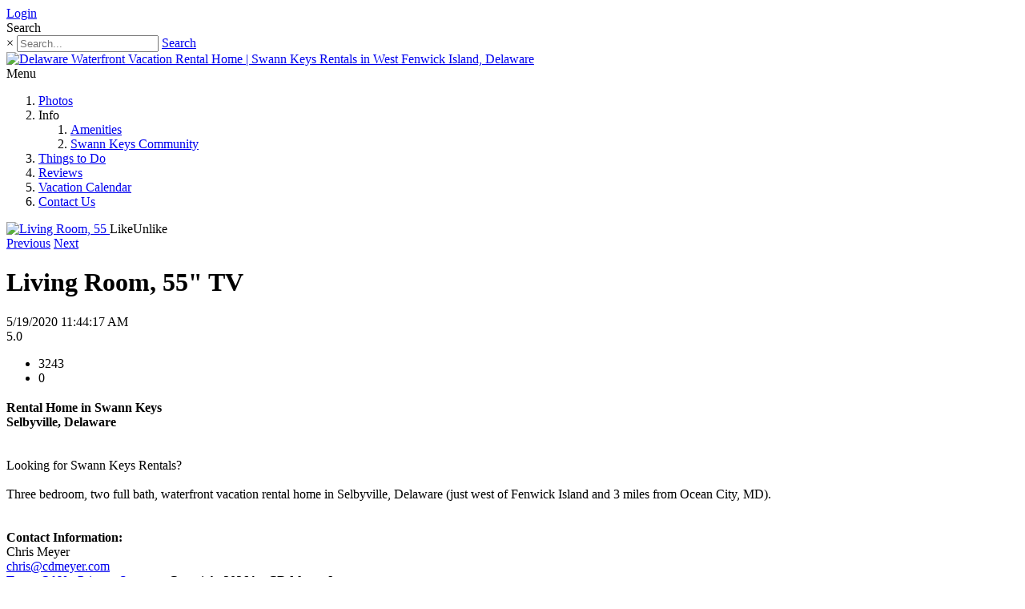

--- FILE ---
content_type: text/html; charset=utf-8
request_url: https://swannkeys.de/Photos/emodule/557/eitem/1
body_size: 11839
content:
<!DOCTYPE html>
<html  lang="en-US">
<head id="Head"><meta content="text/html; charset=UTF-8" http-equiv="Content-Type" />
<meta name="REVISIT-AFTER" content="1 DAYS" />
<meta name="RATING" content="GENERAL" />
<meta name="RESOURCE-TYPE" content="DOCUMENT" />
<meta content="text/javascript" http-equiv="Content-Script-Type" />
<meta content="text/css" http-equiv="Content-Style-Type" />
<title>
	Delaware Waterfront Vacation Rental Home | Swann Keys Rentals in Delaware
</title><meta id="MetaDescription" name="description" content="3 Bedroom Waterfront home, 2 full baths, sleeps 8.  2 miles from beach.  Community pool and recreation area, minutes from Ocean City Maryland." /><meta id="MetaKeywords" name="keywords" content="swann keys, swann keys rentals, swann keys rental, swan keys rental, swan keys, swan keys rentals, vacation rental, delaware vacation rental, delaware beach rental, waterfront house, rental home, summer rental, summer vacation rental, beach vacation, house for rent, delaware, fenwick island, bethany beach, ocean city, ocean city maryland, ocean city md" /><meta id="MetaRobots" name="robots" content="INDEX, FOLLOW" /><link href="/Resources/Shared/stylesheets/dnndefault/7.0.0/default.css?cdv=292" type="text/css" rel="stylesheet"/><link href="/DesktopModules/HTML/module.css?cdv=292" type="text/css" rel="stylesheet"/><link href="/Resources/Search/SearchSkinObjectPreview.css?cdv=292" type="text/css" rel="stylesheet"/><link href="/Portals/_default/skins/ozone2/common/bootstrap/css/bootstrap.min.css?cdv=292" type="text/css" rel="stylesheet"/><link href="/Portals/_default/skins/ozone2/common/fontawesome/css/all.min.css?cdv=292" type="text/css" rel="stylesheet"/><link href="/Portals/_default/skins/ozone2/common/css/base.css?cdv=292" type="text/css" rel="stylesheet"/><link href="/Portals/_default/skins/ozone2/assets/css/custom/skrfncyxj3c.css?cdv=292" type="text/css" rel="stylesheet"/><link href="/Portals/_default/skins/ozone2/skin.css?cdv=292" type="text/css" rel="stylesheet"/><link href="/Portals/0/portal.css?cdv=292" type="text/css" rel="stylesheet"/><link href="/DesktopModules/EasyDNNGallery/css/admin2.css?cdv=292" type="text/css" rel="stylesheet"/><link href="/DesktopModules/EasyDnnGallery/Templates/GravityGallery/_default/Graviton/Graviton.css?cdv=292" type="text/css" rel="stylesheet"/><link href="/DesktopModules/EasyDnnGallery/static/SocialMediaBox/common/css/base.css?cdv=292" type="text/css" rel="stylesheet"/><link href="/DesktopModules/EasyDnnGallery/static/SocialMediaBox/themes/modern/modern.css?cdv=292" type="text/css" rel="stylesheet"/><link href="/DesktopModules/EasyDnnGallery/static/rateit/css/rateit.css?cdv=292" type="text/css" rel="stylesheet"/><script src="/DesktopModules/EasyDnnGallery/static/eds_jquery/eds1.10.2.js?cdv=292" type="text/javascript"></script><script src="/Resources/libraries/jQuery/03_05_01/jquery.js?cdv=292" type="text/javascript"></script><script src="/Resources/libraries/jQuery-Migrate/03_04_00/jquery-migrate.js?cdv=292" type="text/javascript"></script><script src="/Resources/libraries/jQuery-UI/01_13_02/jquery-ui.min.js?cdv=292" type="text/javascript"></script><meta property="og:site_name" content="Delaware Waterfront Vacation Rental Home | Swann Keys Rentals in West Fenwick Island, Delaware" /><meta property="og:title" content="Living Room, 55&quot; TV" /><meta property="og:description" /><meta property="og:url" content="https://swannkeys.de/Photos/emodule/557/eitem/1" /><meta property="og:image" content="https://swannkeys.de/Portals/0//GravityImages/1/ProportionalFixedWidth/20200514_110316x600x600.jpg" /><meta name="viewport" content="width=device-width, initial-scale=1" /></head>
<body id="Body">

    <form method="post" action="/Photos/emodule/557/eitem/1" id="Form" enctype="multipart/form-data">
<div class="aspNetHidden">
<input type="hidden" name="__EVENTTARGET" id="__EVENTTARGET" value="" />
<input type="hidden" name="__EVENTARGUMENT" id="__EVENTARGUMENT" value="" />
<input type="hidden" name="__VIEWSTATE" id="__VIEWSTATE" value="GLOpZf1XXx4CiYep4no16Hb9jEhqQ80NdLf6b0WOkkVKceqfN9Fl86H2kV2Vq/dmWF3Kr8lqSu5/fBSNak5NdQTot1ulaPD/OSHMKGWPmqTIQpEmfZ9Yxj292tnBMs8Mc5lbbYGJviocp7/DQ6bRR+6N9GdOr7nM0CxLeI5U7tBfL+nmHi9Bhc/zx1+ctvPmU+wabHM0QeXljlG74M7zzzc4i9h+iqEj1Qiyhw==" />
</div>

<script type="text/javascript">
//<![CDATA[
var theForm = document.forms['Form'];
if (!theForm) {
    theForm = document.Form;
}
function __doPostBack(eventTarget, eventArgument) {
    if (!theForm.onsubmit || (theForm.onsubmit() != false)) {
        theForm.__EVENTTARGET.value = eventTarget;
        theForm.__EVENTARGUMENT.value = eventArgument;
        theForm.submit();
    }
}
//]]>
</script>


<script src="/WebResource.axd?d=pynGkmcFUV3vM7NDRSoKr44P6IduCIKbHThFGfO4p1uxN6JaBsfiurcyLws1&amp;t=638901591720898773" type="text/javascript"></script>


<script src="/ScriptResource.axd?d=NJmAwtEo3Ip2N8lAHNQkBWkvWxZjcohBkaMhIL-zxe2q6flJMKvuXNb2h32VgnCm8mYEO-TIWlGEP6NxDkirpsZK7IzmCWrnoKTIej3hu4wrRizGkxfAsIz-vkyzmb4Gh3gj6A2&amp;t=32e5dfca" type="text/javascript"></script>
<script src="/ScriptResource.axd?d=dwY9oWetJoKEF7vOLwIQcrsr-qASR5ybCVv6AR4AhYvvt0MSxdadA_Oll6nLVV3cJLdFZa1TV4tZelpJitMlsBbET9PRgEYmxXG_vYqjOzIPXIYhAVqB4yUzly-jmf_XIHDq2p7Vxk9GzU_T0&amp;t=32e5dfca" type="text/javascript"></script>
<div class="aspNetHidden">

	<input type="hidden" name="__VIEWSTATEGENERATOR" id="__VIEWSTATEGENERATOR" value="CA0B0334" />
	<input type="hidden" name="__VIEWSTATEENCRYPTED" id="__VIEWSTATEENCRYPTED" value="" />
	<input type="hidden" name="__EVENTVALIDATION" id="__EVENTVALIDATION" value="oxUPtl8vFFT8Vm2EelK1MEcb+gKRiKkkE1i40Ncv0lCGwxofqf7D9VYMGhKa3/aaG99uWlJQ/cUyydKtiRw7cBb87o2mjAf3n0qg9xeG/x5x3QDCpsyP9+MuVxheM1I3sexky8Tayc+iIykGAWzr1cRADXE=" />
</div><script src="/js/dnn.js?cdv=292" type="text/javascript"></script><script src="/js/dnn.modalpopup.js?cdv=292" type="text/javascript"></script><script src="/Portals/_default/skins/ozone2/common/bootstrap/js/bootstrap.bundle.min.js?cdv=292" type="text/javascript"></script><script src="/Portals/_default/skins/ozone2/common/js/main.js?cdv=292" type="text/javascript"></script><script src="/js/dnncore.js?cdv=292" type="text/javascript"></script><script src="/Resources/Search/SearchSkinObjectPreview.js?cdv=292" type="text/javascript"></script><script src="/js/dnn.servicesframework.js?cdv=292" type="text/javascript"></script><script src="/DesktopModules/EasyDnnGallery/static/jQueryMigrate/jquery-migrate-1.2.1_1.10.min.js?cdv=292" type="text/javascript"></script><script src="/DesktopModules/EasyDnnGallery/static/tinyscrollbar/jquery.tinyscrollbar_1.10.min.js?cdv=292" type="text/javascript"></script><script src="/DesktopModules/EasyDnnGallery/static/SocialMediaBox/common/js/jquery.socialMediaBox_1.10.js?cdv=292" type="text/javascript"></script><script src="/DesktopModules/EasyDnnGallery/js/jquery-easing_1.10.js?cdv=292" type="text/javascript"></script><script src="/DesktopModules/EasyDnnGallery/static/audiojs/audio.min.js?cdv=292" type="text/javascript"></script><script src="/DesktopModules/EasyDnnGallery/static/rateit/js/jquery.rateit_1.10.js?cdv=292" type="text/javascript"></script><script src="/DesktopModules/EasyDnnGallery/static/isotope2/isotope.v3.0.5.min.js?cdv=292" type="text/javascript"></script><script src="/DesktopModules/EasyDnnGallery/static/imagesLoaded/imagesLoaded_3.1.4.min.js?cdv=292" type="text/javascript"></script><script src="/DesktopModules/EasyDnnGallery/static/gravityGallery/gravityGallery_3_1.10.js?cdv=292" type="text/javascript"></script>
<script type="text/javascript">
//<![CDATA[
Sys.WebForms.PageRequestManager._initialize('ScriptManager', 'Form', [], [], [], 90, '');
//]]>
</script>

        
        
        


<!-- loader_StyleWizardTemplateSection --><!-- loader_StyleWizardTemplateSectionEnd -->
<!-- header_StyleWizardTemplateSection -->
<div class="EasyDNNSkin_Ozone2">
	<div class="eds_headerContainer eds_headerContainer3">
		<div class="eds_fixedHeader eds_headerHeight" data-placeholder-selector=".eds_headerHeightHolder">
			<div class="eds_headerBackground">
				<header class="eds_header">
					<div class="eds_userLanguageBg eds_clearFix">
						<div class="container">
							
							<div class="eds_userLogin float-right">
								

								
<div id="dnn_LOGIN1_loginGroup" class="loginGroup">
    <a id="dnn_LOGIN1_enhancedLoginLink" title="Login" class="secondaryActionsList" rel="nofollow" onclick="return dnnModal.show(&#39;https://swannkeys.de/Login?returnurl=/Photos/emodule/557/eitem/1&amp;popUp=true&#39;,/*showReturn*/true,300,650,true,&#39;&#39;)" href="https://swannkeys.de/Login?returnurl=%2fPhotos%2femodule%2f557%2feitem%2f1">Login</a>
</div>
							</div>
							<div class="eds_search eds_search3 float-right">
								<span class="eds_searchButton">Search</span>
								<div>
									<div class="eds_searchContainer">
										<span class="eds_searchClose">&times;</span>
										<span id="dnn_dnnSearch_ClassicSearch">
    
    
    <span class="searchInputContainer" data-moreresults="See More Results" data-noresult="No Results Found">
        <input name="dnn$dnnSearch$txtSearch" type="text" maxlength="255" size="20" id="dnn_dnnSearch_txtSearch" class="NormalTextBox" aria-label="Search" autocomplete="off" placeholder="Search..." />
        <a class="dnnSearchBoxClearText" title="Clear search text"></a>
    </span>
    <a id="dnn_dnnSearch_cmdSearch" class="SearchButton" href="javascript:__doPostBack(&#39;dnn$dnnSearch$cmdSearch&#39;,&#39;&#39;)">Search</a>
</span>


<script type="text/javascript">
    $(function() {
        if (typeof dnn != "undefined" && typeof dnn.searchSkinObject != "undefined") {
            var searchSkinObject = new dnn.searchSkinObject({
                delayTriggerAutoSearch : 400,
                minCharRequiredTriggerAutoSearch : 2,
                searchType: 'S',
                enableWildSearch: true,
                cultureCode: 'en-US',
                portalId: -1
                }
            );
            searchSkinObject.init();
            
            
            // attach classic search
            var siteBtn = $('#dnn_dnnSearch_SiteRadioButton');
            var webBtn = $('#dnn_dnnSearch_WebRadioButton');
            var clickHandler = function() {
                if (siteBtn.is(':checked')) searchSkinObject.settings.searchType = 'S';
                else searchSkinObject.settings.searchType = 'W';
            };
            siteBtn.on('change', clickHandler);
            webBtn.on('change', clickHandler);
            
            
        }
    });
</script>

									</div>
								</div>
							</div>
						</div>
					</div>
					<div class="container eds_clearFix">
						<div class="eds_logo eds_logo3 justify-content-center"><a id="dnn_dnnLOGO_hypLogo" title="Delaware Waterfront Vacation Rental Home | Swann Keys Rentals in West Fenwick Island, Delaware" aria-label="Delaware Waterfront Vacation Rental Home | Swann Keys Rentals in West Fenwick Island, Delaware" href="https://swannkeys.de/"><img id="dnn_dnnLOGO_imgLogo" src="/Portals/0/DBH%20logo.png?ver=gPCXfu_OpFsKcm7ITvfHXA%3d%3d" alt="Delaware Waterfront Vacation Rental Home | Swann Keys Rentals in West Fenwick Island, Delaware" /></a></div>
					</div>
					<div class="eds_menuBg eds_clearFix">
						<div class="responsAbilityMenu eds_menuType3 container">
							<div class="raMenuTriggerWrapper d-block d-lg-none">
								<span class="raMenuTrigger">Menu</span>
							</div>
							<div class="raMenuWrapper d-none d-lg-block"><ol><li class="edsmm_menuItem edsmm_first edsmm_active Photos"><span><a class="edsmm_itemContainer" href="https://swannkeys.de/Photos">Photos</a><span class="edsmm_childIndicator"></span></span></li><li class="edsmm_menuItem edsmm_hasChild Info edsmm_disabled"><span><span class="edsmm_itemContainer">Info</span><span class="edsmm_childIndicator"></span></span><div class="edsmm_level_1"><div class="edsmm_menuListsContainer"><ol><li class="edsmm_menuItem edsmm_first Amenities"><span><a class="edsmm_itemContainer" href="https://swannkeys.de/Info/Amenities">Amenities</a><span class="edsmm_childIndicator"></span></span></li><li class="edsmm_menuItem edsmm_last SwannKeysCommunity"><span><a class="edsmm_itemContainer" href="https://swannkeys.de/Info/Swann-Keys-Community" target="_blank">Swann Keys Community</a><span class="edsmm_childIndicator"></span></span></li></ol></div></div></li><li class="edsmm_menuItem ThingstoDo"><span><a class="edsmm_itemContainer" href="https://swannkeys.de/Things-to-Do">Things to Do</a><span class="edsmm_childIndicator"></span></span></li><li class="edsmm_menuItem Reviews"><span><a class="edsmm_itemContainer" href="https://swannkeys.de/Reviews">Reviews</a><span class="edsmm_childIndicator"></span></span></li><li class="edsmm_menuItem VacationCalendar"><span><a class="edsmm_itemContainer" href="https://swannkeys.de/Vacation-Calendar" target="_blank">Vacation Calendar</a><span class="edsmm_childIndicator"></span></span></li><li class="edsmm_menuItem edsmm_last ContactUs"><span><a class="edsmm_itemContainer" href="https://swannkeys.de/Contact-Us">Contact Us</a><span class="edsmm_childIndicator"></span></span></li></ol></div>
						</div>
					</div>
				</header>
			</div>
		</div>
		<div class="eds_headerHeightHolder"></div>
<!-- header_StyleWizardTemplateSectionEnd -->
		<div class="eds_headerHeightHolder"></div>
		<div id="dnn_headerWide" class="eds_headerContent eds_clearFix DNNEmptyPane"></div>
		<div class="eds_headerHeightHolder"></div>
		<div class="eds_clearFix eds_headerContent2">
			<div id="dnn_headerWide2" class="DNNEmptyPane"></div>
		</div>
	</div>
	<div class="eds_content1">
		<div class="eds_clearFix container">
			<div id="dnn_ContentPane"><div class="DnnModule DnnModule-EasyDNNGallery DnnModule-557"><a name="557"></a><div id="dnn_ctr557_ContentPane"><!-- Start_Module_557 --><div id="dnn_ctr557_ModuleContent" class="DNNModuleContent ModEasyDNNGalleryC">
	
<script type="text/javascript">
	if (typeof $ != 'undefined') {
		if ('$'=='jQuery')
			jQuery.noConflict();
		if('False' == "True")
		{
			$(document).ready(function ($) {
			var showtips = 'false';
				$('#M557EasyDNNGallery a[rel^="prettyPhoto"], #M557EasyDNNGallery a[rel^="slP"]').each(function () {
					if ($(this).attr("title")) {
						if ($(this).attr("title").length > 0) {
							$(this).attr("pptitle", $(this).attr("title"));
							if (showtips == 'false') {
								if ($(this).attr("title").length > 0) {
									$(this).attr("title", "");
								}
							}
						}
					}
				});
				if ("none" == "prettyphoto") {
					$('#M557EasyDNNGallery a[rel^="prettyPhoto"], a[rel^="slP"]').prettyPhoto({
							animationSpeed: 'normal',
							slideshow: false,
							autoplay_slideshow: false,
							padding: 40,
							opacity: 0.8,
							showTitle: true,
							allowresize: true,
							hideflash: true,
							downloadText:'Download image',
							wmode: 'opaque',
							autoplay: false,
							modal: false,
							overlay_gallery: false,
							counter_separator_label: '/',
							print_image_text: 'Print image',
							item_emailing_text: 'Email the link',
							item_emailing_subject: 'Take a look at this image',
							allow_image_printing:false,
							enable_item_emailing:false,
							show_social_sharing:false,
							download_handler_url:'false',
							theme: 'light_rounded',
							callback: function() { }
						});
				}
			});
		}

		$(function ($) {
			$("#M557EasyDNNGallery .eds_galleryManageMenuTrigger").click(function(){
				$("#M557EasyDNNGallery.eds_galleryWrapper").toggleClass("eds_galleryManageMenuVisible");
				});
		});
	}
</script>

<div id="M557EasyDNNGallery" class="eds_galleryWrapper">
	
	
<div id="main_eds_Gallery_Wrapper557" class="eds_GravityGallery_Graviton   ">
	<div class="edsgg__itemContainer" data-item-data="{&quot;mediaId&quot;:1,&quot;likes&quot;:{&quot;numberOf&quot;:0,&quot;likedByUser&quot;:false}}">



<div class="edsgg_itemsDetailLikeButtons"><div class="addthis_toolbox addthis_default_style">
<a addthis:url="https://swannkeys.de/Photos/emodule/557/eitem/1" class="addthis_button_facebook_like" fb:like:layout="button_count"></a>
<a addthis:url="https://swannkeys.de/Photos/emodule/557/eitem/1"  addthis:title="Living Room, 55" TV" class="addthis_button_tweet"></a>
<a addthis:url="https://swannkeys.de/Photos/emodule/557/eitem/1" class="addthis_button_google_plusone" g:plusone:size="medium"></a>
<a addthis:url="https://swannkeys.de/Photos/emodule/557/eitem/1" class="addthis_button_linkedin_counter"></a>
<a class="addthis_button_pinterest_pinit" pi:pinit:layout="horizontal" pi:pinit:url="//www.addthis.com/features/pinterest" pi:pinit:media="//www.addthis.com/cms-content/images/features/pinterest-lg.png"></a>
<script type="text/javascript">var addthis_config = {"data_track_addressbar":true};</script>
<script type="text/javascript" src="//s7.addthis.com/js/300/addthis_widget.js"></script>
</div>
</div>
<div class="edsgg_mediaWrapper">
	
	<div class="edsgg_media">
		<div class="edsgg_embedMediaDataWrapper">
			<a class="edsgg__itemDetailsAndLightboxTrigger" target="_self" href="#">
				<img src="/Portals/0//GravityImages/1/ProportionalFixedWidth/20200514_110316x600x600.jpg" alt="Living Room, 55" TV" />
				<span class="edsgg_readMore edsgg_mediaType_image"></span>
			</a>
			
			<span class="edsgg_likeContainer">
				<span class="edsgg_likes"><span class="edsgg__likeAction"><span class="edsgg__likeItem"><span>Like</span></span><span class="edsgg__unlikeItem"><span>Unlike</span></span></span></span>
			</span>
		</div>
		<div class="edsgg_detailItemNavigation">
			<a class="edsgg_previous" href="https://swannkeys.de/Photos/emodule/557/eitem/4"><span></span>Previous</a>
			<a class="edsgg_next" href="https://swannkeys.de/Photos/emodule/557/eitem/2">Next<span></span></a>
		</div>
	</div>
	
	
</div>
<div class="edsgg_titleAuthorAndDate">
	<h1 class="edsgg_itemTitle">Living Room, 55" TV</h1>
	<div class="edsgg_authorAndDate">
		
		
		5/19/2020 11:44:17 AM
	</div>
	<div class="edsgg_clear"></div>
</div>
<div class="edsgg_clear"></div>


<div class="edsgg_clear"></div>

<div class="edsgg_MediaRating">
	<div class="edsgg__mediaRatingAction rateit" data-rateit-value="0" data-rateit-readonly="false" data-rateit-resetable="false" data-rateit-step="1"></div>
	
	<span class="edsgg__mediaRatingValue">5.0</span>
	
</div>

<ul class="edsgg_galleryDetails">
	
	<li class="edsgg_numberOfViews">3243</li>
	
	
	<li class="edsgg_numberOfLikes"><span class="edsgg__numberOfLikes">0</span></li>
	
</ul>

<div class="edsgg_clear"></div>




</div><script type="text/javascript">
//<![CDATA[
eds1_10(function ($) {
	$('#main_eds_Gallery_Wrapper557').edsGravityGallery(
		{
			portalId: 0,
			moduleId: 557,
			tabId: 124,
			googleReCaptchaSiteKey: '',
			websiteRoot: '/',
			isotope: false,
			likes: true,
			rating: true,
			dynamicLoading: true,
			dynamicLoadingOnScroll: false,
			initialPage: 1,
			addThis: true,
			addThisProfileID: '',
			audioJs: false,
			userLoggedIn: false,
			communityMode: false,
			enableUserUpload: false,
			useMultiUpload: true,
			enableMediaEdit: false,
			enableGalleryEdit: false,
			enableCategoryEdit: false,
			useHtmlEditpr: false,
			contentParent: {
				type: 'items',
				id: 1
			},
			lightbox: {
				provider: 'smb',
				options: {
					baseClass: 'modern',
					portfolioMode: 'false',
					thumbnails: {
						show: false,
						width: 100,
						height: 75
					},
					itemDetails: {
						show: false,
						comments: {
							requireAuthorInfo: true,
							useReCaptcha: false,
							permissions: {
								show: false,
								commenting: false,
								editing: false,
								deleting: false
							}
						},
						socialButtons: {
							show: false,
							buttons: {
								facebook: {
									show: false
								},
								gplus: {
									show: false
								},
								twitter: {
									show: false
								},
								inshare: {
									show: false
								},
								pinterest: {
									show: false
								}
							}
						}
					},
					localized: {'Hide interface':'Hide interface','Show interface':'Show interface','Comments':'Comments','Name':'Name','Email':'Email','Add comment':'Add comment','follow':'follow','add as friend':'add as friend','reject friend request':'reject friend request','posted by':'posted by','like':'like','Send link':'Send link','Download':'Download','Details':'Details','a name':'a name','a valid email address':'a valid email address','a comment':'a comment','the captcha':'the captcha','and':'and','Please specify':'Please specify','Sending...':'Sending...','The comment can\'t currently be saved. Please try again later.':'The comment can\'t currently be saved. Please try again later.','Please specify':'Please specify','Save':'Save','Cancel':'Cancel','Please specify a comment':'Please write something','Saving...':'Saving...','Your changes can\'t currently be saved.':'Your changes can\'t currently be saved.','Your changes were saved':'Changes saved!','Deleting...':'Deleting...','The comment can\'t currently be deleted.':'The comment can\'t currently be deleted.','No comments yet':'No comments yet. Be the first! ','Rating is currently not possible.':'Rating is currently not possible','unfollow':'unfollow','unfriend':'unfriend','cancel friend request':'cancel friend request','unlike':'unlike','Edit':'Edit','Delete':'Delete','Do you really want to delete this comment?':'Do you really want to delete this comment?','Yes':'Yes','No':'No','No ratings':'Rate It!','Comments are currently unavalible':'No','accept friend request':'accept friend request','Exif':'Exif'},
					flowplayerSwf: '/DesktopModules/EasyDNNGallery/static/flowplayer-6.0.3/flowplayer.swf',
					flowplayer: {
						key: '',
						logo: ''
					},
					googleReCaptchaSiteKey: ''
				},
					events: {
						redirectBeforeClose: true
					},
				items: [{id:51,galleryId:1,type:"image",src:'/Portals/0/EasyGalleryImages/2/1/20210903_161050-copy.jpg',rating:{backend:'/DesktopModules/EasyDNNGallery/Services/SocialMediaBox.ashx?portalid=0&moduleid=557&entry=51',score:0.0000,rated:false}},{id:4,galleryId:1,type:"image",src:'/Portals/0/EasyGalleryImages/2/1/canal.JPG',rating:{backend:'/DesktopModules/EasyDNNGallery/Services/SocialMediaBox.ashx?portalid=0&moduleid=557&entry=4',score:3.5000,rated:false}},{id:1,galleryId:1,type:"image",src:'/Portals/0/EasyGalleryImages/2/1/20200514_110316.jpg',rating:{backend:'/DesktopModules/EasyDNNGallery/Services/SocialMediaBox.ashx?portalid=0&moduleid=557&entry=1',score:5.0000,rated:false}},{id:2,galleryId:1,type:"image",src:'/Portals/0/EasyGalleryImages/2/1/20200514_110347.jpg',rating:{backend:'/DesktopModules/EasyDNNGallery/Services/SocialMediaBox.ashx?portalid=0&moduleid=557&entry=2',score:5.0000,rated:false}},{id:52,galleryId:1,type:"image",src:'/Portals/0/EasyGalleryImages/2/1/DSC_0815.JPG',rating:{backend:'/DesktopModules/EasyDNNGallery/Services/SocialMediaBox.ashx?portalid=0&moduleid=557&entry=52',score:0.0000,rated:false}},{id:28,galleryId:1,type:"image",src:'/Portals/0/EasyGalleryImages/2/1/20211112_122138b.jpg',rating:{backend:'/DesktopModules/EasyDNNGallery/Services/SocialMediaBox.ashx?portalid=0&moduleid=557&entry=28',score:5.0000,rated:false}},{id:27,galleryId:1,type:"image",src:'/Portals/0/EasyGalleryImages/2/1/20211112_122108.jpg',rating:{backend:'/DesktopModules/EasyDNNGallery/Services/SocialMediaBox.ashx?portalid=0&moduleid=557&entry=27',score:0.0000,rated:false}},{id:8,galleryId:1,type:"image",src:'/Portals/0/EasyGalleryImages/2/1/DSC_2693.JPG',rating:{backend:'/DesktopModules/EasyDNNGallery/Services/SocialMediaBox.ashx?portalid=0&moduleid=557&entry=8',score:3.0000,rated:false}},{id:6,galleryId:1,type:"image",src:'/Portals/0/EasyGalleryImages/2/1/DSC_2683.JPG',rating:{backend:'/DesktopModules/EasyDNNGallery/Services/SocialMediaBox.ashx?portalid=0&moduleid=557&entry=6',score:0.0000,rated:false}},{id:3,galleryId:1,type:"image",src:'/Portals/0/EasyGalleryImages/2/1/bathroom.JPG',rating:{backend:'/DesktopModules/EasyDNNGallery/Services/SocialMediaBox.ashx?portalid=0&moduleid=557&entry=3',score:0.0000,rated:false}},{id:9,galleryId:1,type:"image",src:'/Portals/0/EasyGalleryImages/2/1/DSC_2695.JPG',rating:{backend:'/DesktopModules/EasyDNNGallery/Services/SocialMediaBox.ashx?portalid=0&moduleid=557&entry=9',score:3.0000,rated:false}},{id:10,galleryId:1,type:"image",src:'/Portals/0/EasyGalleryImages/2/1/DSC_2696.JPG',rating:{backend:'/DesktopModules/EasyDNNGallery/Services/SocialMediaBox.ashx?portalid=0&moduleid=557&entry=10',score:4.0000,rated:false}},{id:20,galleryId:1,type:"image",src:'/Portals/0/EasyGalleryImages/2/1/porch.JPG',rating:{backend:'/DesktopModules/EasyDNNGallery/Services/SocialMediaBox.ashx?portalid=0&moduleid=557&entry=20',score:0.0000,rated:false}},{id:12,galleryId:1,type:"image",src:'/Portals/0/EasyGalleryImages/2/1/DSC_3128.JPG',rating:{backend:'/DesktopModules/EasyDNNGallery/Services/SocialMediaBox.ashx?portalid=0&moduleid=557&entry=12',score:0.0000,rated:false}},{id:15,galleryId:1,type:"image",src:'/Portals/0/EasyGalleryImages/2/1/DSC_3160.JPG',rating:{backend:'/DesktopModules/EasyDNNGallery/Services/SocialMediaBox.ashx?portalid=0&moduleid=557&entry=15',score:0.0000,rated:false}},{id:22,galleryId:1,type:"image",src:'/Portals/0/EasyGalleryImages/2/1/20210830_164433.jpg',rating:{backend:'/DesktopModules/EasyDNNGallery/Services/SocialMediaBox.ashx?portalid=0&moduleid=557&entry=22',score:0.0000,rated:false}},{id:23,galleryId:1,type:"image",src:'/Portals/0/EasyGalleryImages/2/1/20210904_085438.jpg',rating:{backend:'/DesktopModules/EasyDNNGallery/Services/SocialMediaBox.ashx?portalid=0&moduleid=557&entry=23',score:0.0000,rated:false}},{id:24,galleryId:1,type:"image",src:'/Portals/0/EasyGalleryImages/2/1/20211105_094607.jpg',rating:{backend:'/DesktopModules/EasyDNNGallery/Services/SocialMediaBox.ashx?portalid=0&moduleid=557&entry=24',score:0.0000,rated:false}},{id:25,galleryId:1,type:"image",src:'/Portals/0/EasyGalleryImages/2/1/20211105_094643.jpg',rating:{backend:'/DesktopModules/EasyDNNGallery/Services/SocialMediaBox.ashx?portalid=0&moduleid=557&entry=25',score:0.0000,rated:false}},{id:26,galleryId:1,type:"image",src:'/Portals/0/EasyGalleryImages/2/1/20211105_094813.jpg',rating:{backend:'/DesktopModules/EasyDNNGallery/Services/SocialMediaBox.ashx?portalid=0&moduleid=557&entry=26',score:0.0000,rated:false}},{id:29,galleryId:1,type:"image",src:'/Portals/0/EasyGalleryImages/2/1/20211112_122502.jpg',rating:{backend:'/DesktopModules/EasyDNNGallery/Services/SocialMediaBox.ashx?portalid=0&moduleid=557&entry=29',score:0.0000,rated:false}}]
			},
			itemsUrl: "https://swannkeys.de/Photos/emodule/557/eitem/--itemId--",
			itemsRemaining: 0,
			flowplayerSwf: '/DesktopModules/EasyDNNGallery/static/flowplayer-6.0.3/flowplayer.swf'
		}
	);
});
			simpleVideoFineUploaderSettings = function (moduleId) { return {
			endpoint: '/DesktopModules/EasyDnnGallery//htmluploader.ashx?portalid=0&userid=-1&upload=user&journalsummary=true',
				sizeLimit: 0,
			params: {
				moduleId: moduleId,
				tabId: 124,
				postToJournal: false,
				wistia: false,
				vimeo: false
				},
			allowedExtensions: ['jpg','jpeg','gif','png','mov','mp4','mpg','mpeg','3gp','mp3'],
			allowPreviewThumbnails: true,
			onEachUploadComplete: function(response) {
				if (!response.journalinfo)
					return;
				var $hiddenField = $('#eds_gg_JournalInfo557')
				var data = $hiddenField.data('journalinfo');
				if (!data)
					data = [];
				data.push(response.journalinfo);
				$hiddenField.data('journalinfo', data).val(JSON.stringify(data));
			},
			onAllUploadsComplete: function () {
				var $hiddenFieldJournalInfo = $('#eds_gg_JournalInfo557')
				var dataJournalInfo = $hiddenFieldJournalInfo.data('journalinfo');
				if(dataJournalInfo){
				$.ajax({
				type: 'POST',
					url: '/DesktopModules/EasyDnnGallery//Services/PostJournalInfo.ashx?portalid=0&userid=-1&moduleid=557',
					cache: false,
					timeout: 150000,
					data: JSON.stringify(dataJournalInfo),
					contentType: 'application/json; charset=utf-8',
					success: function(response) {
							if (response.success !== undefined && response.success === true)
							{
							}
							else if (response.success !== undefined && response.success === false)
							{
							}
						},
							complete: function() {
						}
					});
					}
				$('input[id=eds_gg_JournalInfo557]').data('journalinfo', '').val('');
				$('#edsgg_uploadFileMessage'+moduleId).show();
				$('.eds_modalWrapper input[name=eds_gg_FormNeedRefresh]', self.$mainWrapper).val('true');
			},
			localization: {
				'Queued': 'Queued',
				'Retry': 'Retry',
				'Cancel': 'Cancel',
				'no preview avalible': 'no preview avalible',
				'of': 'of',
				'Upload failed': 'Upload failed'
		}
	}
	}
//]]>
</script>
</div>

	
</div>
<div>
	
	
</div>


</div><!-- End_Module_557 --></div>
</div><div class="DnnModule DnnModule-DNN_HTML DnnModule-524"><a name="524"></a>

<div class="de-rental-block clearfix">
<div class="de-rental-blockheader">
            <h3 class="t"><span id="dnn_ctr524_dnnTITLE_titleLabel" class=" "> </span>


</h3>
        </div>
<div class="de-rental-blockcontent">
<div id="dnn_ctr524_ContentPane"><!-- Start_Module_524 --><div id="dnn_ctr524_ModuleContent" class="DNNModuleContent ModDNNHTMLC">
	<div id="dnn_ctr524_HtmlModule_lblContent" class="Normal">
	<strong>Rental Home in Swann Keys<br />
Selbyville, Delaware<br />
</strong><br />
<br />
Looking for Swann Keys Rentals?<br />
<br />
Three bedroom, two full bath, waterfront vacation rental home in Selbyville, Delaware (just west of Fenwick Island and 3 miles from Ocean City, MD).<br />
<br />
<br />
<strong>Contact Information:</strong><br />
Chris Meyer<br />
<a href="mailto:chris@cdmeyer.com" class="ApplyClass">chris@cdmeyer.com</a>
</div>

</div><!-- End_Module_524 --></div>
</div>
</div>

</div></div>
		</div>
		<div class="container">
			<div class="row">
				<div class="col-sm-4 eds_clearFix">
					<div id="dnn_contentLeftPane" class="DNNEmptyPane"></div>
				</div>
				<div class="col-sm-4 eds_clearFix">
					<div id="dnn_contentMiddlePane" class="DNNEmptyPane"></div>
				</div>
				<div class="col-sm-4 eds_clearFix">
					<div id="dnn_contentRightPane" class="DNNEmptyPane"></div>
				</div>
			</div>
		</div>
		<div class="eds_clearFix">
			<div id="dnn_ContentPaneWide" class="DNNEmptyPane"></div>
		</div>
	</div>
	<div class="eds_content2">
		<div class="eds_clearFix container">
			<div id="dnn_contentPane2" class="DNNEmptyPane"></div>
		</div>
		<div class="container">
			<div class="row">
				<div class="col-sm-6 eds_clearFix">
					<div id="dnn_leftPane2" class="DNNEmptyPane"></div>
				</div>
				<div class="col-sm-6 eds_clearFix">
					<div id="dnn_rightPane2" class="DNNEmptyPane"></div>
				</div>
			</div>
			<div class="row">
				<div class="col-sm-4 eds_clearFix">
					<div id="dnn_threeColumnLeftPane2" class="DNNEmptyPane"></div>
				</div>
				<div class="col-sm-4 eds_clearFix">
					<div id="dnn_threeColumnMiddlePane2" class="DNNEmptyPane"></div>
				</div>
				<div class="col-sm-4 eds_clearFix">
					<div id="dnn_threeColumnRightPane2" class="DNNEmptyPane"></div>
				</div>
			</div>
		</div>
		<div class="eds_clearFix">
			<div id="dnn_ContentPaneWide2" class="DNNEmptyPane"></div>
		</div>
	</div>
	<div class="eds_content3">
		<div class="eds_clearFix">
			<div id="dnn_contentPane3Wide" class="DNNEmptyPane"></div>
		</div>
		<div class="container eds_clearFix">
			<div id="dnn_contentPane3" class="DNNEmptyPane"></div>
		</div>
	</div>
	<div class="eds_paralaxBackground eds_pBackground1">
		<div class="eds_contentBellow3">
			<div class="container eds_clearFix">
				<div id="dnn_contentPane4" class="DNNEmptyPane"></div>
			</div>
			<div class="eds_clearFix">
				<div id="dnn_contentPane4Wide" class="DNNEmptyPane"></div>
			</div>
		</div>
	</div>
	<div class="eds_clearFix eds_content5">
		<div class="container">
			<div id="dnn_contentPane5" class="DNNEmptyPane"></div>
		</div>
		<div id="dnn_contentPane5Wide" class="DNNEmptyPane"></div>
	</div>
	<div class="eds_content6">
		<div class="container eds_clearFix">
			<div id="dnn_contentPane6" class="DNNEmptyPane"></div>
		</div>
	</div>
	<div class="eds_paralaxBackground eds_pBackground2">
		<div class="eds_contentBellow6">
			<div class="container eds_clearFix">
				<div id="dnn_contentPane7" class="DNNEmptyPane"></div>
			</div>
			<div class="eds_clearFix">
				<div id="dnn_contentPane7Wide" class="DNNEmptyPane"></div>
			</div>
		</div>
	</div>
	<div class="eds_content8">
		<div class="container">
			<div class="row">
				<div class="col-sm-8 eds_clearFix">
					<div id="dnn_leftPane8" class="DNNEmptyPane"></div>
				</div>
				<div class="col-sm-4 eds_clearFix">
					<div id="dnn_sidebarPane8" class="DNNEmptyPane"></div>
				</div>
			</div>
		</div>
		<div class="container eds_clearFix">
			<div id="dnn_contentPane8" class="DNNEmptyPane"></div>
		</div>
		<div class="container">
			<div class="row">
				<div class="col-sm-4 eds_clearFix">
					<div id="dnn_sidebarLeftPane8" class="DNNEmptyPane"></div>
				</div>
				<div class="col-sm-8 eds_clearFix">
					<div id="dnn_rightPane8" class="DNNEmptyPane"></div>
				</div>
			</div>
		</div>
	</div>
	<div class="eds_bottomBannerBg">
		<div id="dnn_BottomBanner" class="container eds_clearFix DNNEmptyPane"></div>
	</div>
	<div class="eds_bottom1">
		<div class="container eds_clearFix">
			<div id="dnn_BottomPane1" class="DNNEmptyPane"></div>
		</div>
	</div>
	<div class="eds_bottom2">
		<div id="dnn_BottomPane2" class="eds_bottomPaneWide eds_clearFix DNNEmptyPane"></div>
	</div>
	<div class="eds_bottom3">
		<div class="container eds_clearFix">
			<div id="dnn_BottomPane3" class="DNNEmptyPane"></div>
		</div>
	</div>
	<div class="eds_footer eds_clearFix">
		<div class="container">
			<div class="row">
				<div class="col-md-6 col-lg-3 eds_footerBoxWrapper" >
					<div id="dnn_Footer1" class="footerBox DNNEmptyPane"></div>
				</div>
				<div class="col-md-6 col-lg-3 eds_footerBoxWrapper">
					<div id="dnn_Footer2" class="footerBox DNNEmptyPane"></div>
				</div>
				<div class="col-md-6 col-lg-3 eds_footerBoxWrapper">
					<div id="dnn_Footer3" class="footerBox DNNEmptyPane"></div>
				</div>
				<div class="col-md-6 col-lg-3 eds_footerBoxWrapper">
					<div id="dnn_Footer4" class="footerBox DNNEmptyPane"></div>
				</div>
			</div>
		</div>
		<div class="container">
			<div class="row">
				<div id="dnn_Footer5" class="col-md-4 eds_footerBoxWrapper2 DNNEmptyPane"></div>
				<div id="dnn_Footer6" class="col-md-4 eds_footerBoxWrapper2 DNNEmptyPane"></div>
				<div id="dnn_Footer7" class="col-md-4 eds_footerBoxWrapper2 DNNEmptyPane"></div>
			</div>
		</div>
	</div>
	<div class="edsCopyrightBg">
		<div class="edsCopyright container eds_clearFix"><a id="dnn_dnnTerms_hypTerms" class="float-right" rel="nofollow" href="https://swannkeys.de/Terms">Terms Of Use</a><a id="dnn_dnnPrivacy_hypPrivacy" class="float-right" rel="nofollow" href="https://swannkeys.de/Privacy">Privacy Statement</a><span id="dnn_dnnCopyright_lblCopyright" class="float-left">Copyright 2026 by CD Meyer, Inc.</span>
</div>
	</div>
</div>
<a data-options='{ "speed": 700,"easing": "easeOutQuint","updateURL": false }' href="#" class="eds_scrollTo eds_backToTop"><span>Back To Top</span></a>


<!--CDF(Css|/Portals/_default/skins/ozone2/common/bootstrap/css/bootstrap.min.css?cdv=292|DnnPageHeaderProvider|11)-->
<!--CDF(Css|/Portals/_default/skins/ozone2/common/fontawesome/css/all.min.css?cdv=292|DnnPageHeaderProvider|12)-->
<!--CDF(Css|/Portals/_default/skins/ozone2/common/css/base.css?cdv=292|DnnPageHeaderProvider|13)-->


<!--CDF(Javascript|/Portals/_default/skins/ozone2/common/bootstrap/js/bootstrap.bundle.min.js?cdv=292|DnnBodyProvider|100)-->
<!--CDF(Javascript|/Portals/_default/skins/ozone2/common/js/main.js?cdv=292|DnnBodyProvider|100)-->

        <input name="ScrollTop" type="hidden" id="ScrollTop" />
        <input name="__dnnVariable" type="hidden" id="__dnnVariable" autocomplete="off" value="`{`__scdoff`:`1`,`sf_siteRoot`:`/`,`sf_tabId`:`124`}" />
        <input name="__RequestVerificationToken" type="hidden" value="oPFbENGnZH2cAxvBptUPxQ6KbC6HRDEog9QiWFwbg3enETkvKy1ivf56SKglag3NYl5Owg2" />
    </form>
    <!--CDF(Javascript|/js/dnncore.js?cdv=292|DnnBodyProvider|100)--><!--CDF(Javascript|/js/dnn.modalpopup.js?cdv=292|DnnBodyProvider|50)--><!--CDF(Css|/Resources/Shared/stylesheets/dnndefault/7.0.0/default.css?cdv=292|DnnPageHeaderProvider|5)--><!--CDF(Css|/Portals/_default/skins/ozone2/skin.css?cdv=292|DnnPageHeaderProvider|15)--><!--CDF(Css|/DesktopModules/HTML/module.css?cdv=292|DnnPageHeaderProvider|10)--><!--CDF(Css|/DesktopModules/HTML/module.css?cdv=292|DnnPageHeaderProvider|10)--><!--CDF(Css|/Portals/0/portal.css?cdv=292|DnnPageHeaderProvider|35)--><!--CDF(Css|/Portals/_default/skins/ozone2/assets/css/custom/skrfncyxj3c.css?cdv=292|DnnPageHeaderProvider|14)--><!--CDF(Css|/Resources/Search/SearchSkinObjectPreview.css?cdv=292|DnnPageHeaderProvider|10)--><!--CDF(Javascript|/Resources/Search/SearchSkinObjectPreview.js?cdv=292|DnnBodyProvider|100)--><!--CDF(Javascript|/js/dnn.js?cdv=292|DnnBodyProvider|12)--><!--CDF(Javascript|/js/dnn.servicesframework.js?cdv=292|DnnBodyProvider|100)--><!--CDF(Css|/DesktopModules/EasyDNNGallery/css/admin2.css?cdv=292|DnnPageHeaderProvider|100)--><!--CDF(Javascript|/DesktopModules/EasyDnnGallery/static/eds_jquery/eds1.10.2.js?cdv=292|DnnPageHeaderProvider|5)--><!--CDF(Javascript|/DesktopModules/EasyDnnGallery/static/jQueryMigrate/jquery-migrate-1.2.1_1.10.min.js?cdv=292|DnnBodyProvider|100)--><!--CDF(Css|/DesktopModules/EasyDnnGallery/Templates/GravityGallery/_default/Graviton/Graviton.css?cdv=292|DnnPageHeaderProvider|100)--><!--CDF(Css|/DesktopModules/EasyDnnGallery/static/SocialMediaBox/common/css/base.css?cdv=292|DnnPageHeaderProvider|101)--><!--CDF(Css|/DesktopModules/EasyDnnGallery/static/SocialMediaBox/themes/modern/modern.css?cdv=292|DnnPageHeaderProvider|102)--><!--CDF(Javascript|/DesktopModules/EasyDnnGallery/static/tinyscrollbar/jquery.tinyscrollbar_1.10.min.js?cdv=292|DnnBodyProvider|101)--><!--CDF(Javascript|/DesktopModules/EasyDnnGallery/static/SocialMediaBox/common/js/jquery.socialMediaBox_1.10.js?cdv=292|DnnBodyProvider|102)--><!--CDF(Javascript|/DesktopModules/EasyDnnGallery/js/jquery-easing_1.10.js?cdv=292|DnnBodyProvider|103)--><!--CDF(Javascript|/DesktopModules/EasyDnnGallery/static/audiojs/audio.min.js?cdv=292|DnnBodyProvider|104)--><!--CDF(Css|/DesktopModules/EasyDnnGallery/static/rateit/css/rateit.css?cdv=292|DnnPageHeaderProvider|103)--><!--CDF(Javascript|/DesktopModules/EasyDnnGallery/static/rateit/js/jquery.rateit_1.10.js?cdv=292|DnnBodyProvider|105)--><!--CDF(Javascript|/DesktopModules/EasyDnnGallery/static/isotope2/isotope.v3.0.5.min.js?cdv=292|DnnBodyProvider|106)--><!--CDF(Javascript|/DesktopModules/EasyDnnGallery/static/imagesLoaded/imagesLoaded_3.1.4.min.js?cdv=292|DnnBodyProvider|107)--><!--CDF(Javascript|/DesktopModules/EasyDnnGallery/static/gravityGallery/gravityGallery_3_1.10.js?cdv=292|DnnBodyProvider|108)--><!--CDF(Javascript|/Resources/libraries/jQuery/03_05_01/jquery.js?cdv=292|DnnPageHeaderProvider|5)--><!--CDF(Javascript|/Resources/libraries/jQuery-Migrate/03_04_00/jquery-migrate.js?cdv=292|DnnPageHeaderProvider|6)--><!--CDF(Javascript|/Resources/libraries/jQuery-UI/01_13_02/jquery-ui.min.js?cdv=292|DnnPageHeaderProvider|10)-->
    
</body>
</html>
